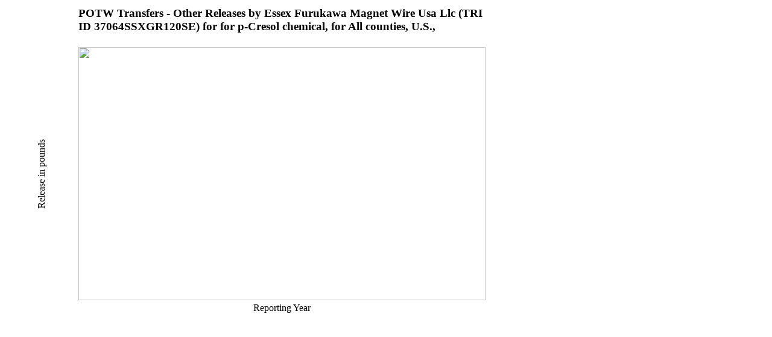

--- FILE ---
content_type: text/html; charset=us-ascii
request_url: https://enviro.epa.gov/triexplorer/transfer_charts?p_title=POTW%20Transfers%20-%20Other%20Releases%20by%20Essex%20Furukawa%20Magnet%20Wire%20Usa%20Llc%20(TRI%20ID%2037064SSXGR120SE)%20for%20%20for%20p-Cresol%20chemical,%20%20for%20All%20counties,%20U.S.,%20&p_x_axis_title=Reporting%20Year&p_y_axis_title=Release%20in%20pounds%20&x=1998&x=1999&x=2000&x=2001&x=2002&x=2003&x=2004&x=2005&x=2006&x=2007&x=2008%20&y=0&y=0&y=0&y=0&y=0&y=0&y=0&y=0&y=0&y=0&y=0
body_size: 1227
content:
<html><head><meta http-equiv="X-UA-Compatible" content="IE=edge">
<script type="text/javascript" src="https://www.google.com/jsapi"></script>
<style>
<!--
.verticaltext {
writing-mode: tb-rl;
filter: flipv fliph;
}
.box_rotate {
float: left;
     -moz-transform: rotate(270deg);  /* FF3.5+ */
       -o-transform: rotate(270deg);  /* Opera 10.5 */
  -webkit-transform: rotate(270deg);  /* Saf3.1+, Chrome */
             filter:  progid:DXImageTransform.Microsoft.BasicImage(rotation=3);  /* IE6,IE7 */
         -ms-filter:  progid:DXImageTransform.Microsoft.BasicImage(rotation=3); /* IE8 */
}

h3  { width: 675px; }
body {align: center; }
-->
</style> 
</head><body>
<table><tr><td><br></td><td>
<h3>POTW Transfers - Other Releases by Essex Furukawa Magnet Wire Usa Llc (TRI ID 37064SSXGR120SE) for  for p-Cresol chemical,  for All counties, U.S., </h3>
</td></tr><tr><td><div class="box_rotate">Release in pounds </div></td><td>
<img src="http://chart.apis.google.com/chart?chxl=1:|1998|1999|2000|2001|2002|2003|2004|2005|2006|2007|2008 &chxr=0,5,0&chxs=0,000000,11.5,0,lt,000000|1,000000,11.5,0,lt,000000&chxt=y,x&chbh=a&chs=675x430&cht=bvg&chco=3072F3&chds=0,0&chd=t:0,0,0,0,0,0,0,0,0,0,0&chdlp=b&chma=|0,20" width="675" height="420" alt="" />
</tr><tr><td><br></td><td align="center">
<div>Reporting Year</div></td></tr></table>
</body></html>
